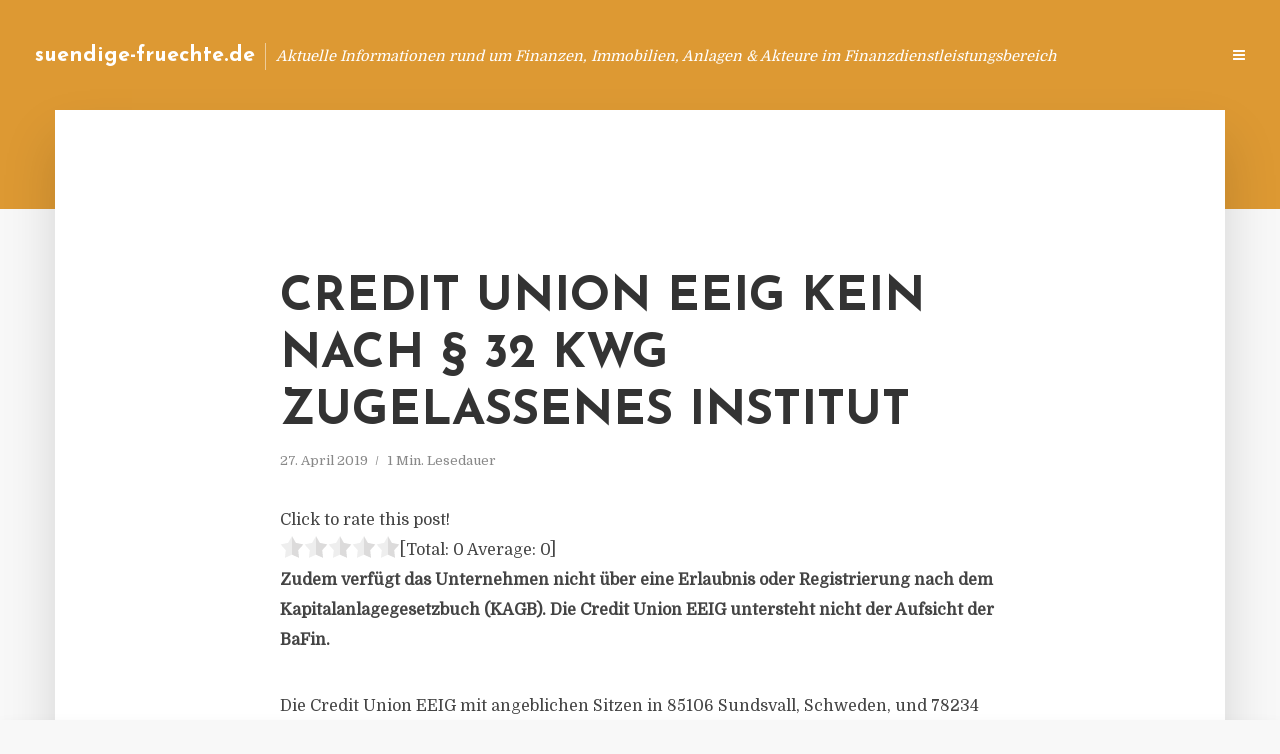

--- FILE ---
content_type: text/html; charset=UTF-8
request_url: https://suendige-fruechte.de/credit-union-eeig-kein-nach-%C2%A7-32-kwg-zugelassenes-institut/
body_size: 12293
content:
<!DOCTYPE html>
<html lang="de" class="no-js no-svg">
	<head>
		<meta charset="UTF-8">
		<meta name="viewport" content="width=device-width, initial-scale=1">
		<link rel="profile" href="https://gmpg.org/xfn/11">
		<title>Credit Union EEIG kein nach § 32 KWG zugelassenes Institut &#8211; suendige-fruechte.de</title>
<meta name='robots' content='max-image-preview:large' />
<link rel='dns-prefetch' href='//fonts.googleapis.com' />
<link rel="alternate" type="application/rss+xml" title="suendige-fruechte.de &raquo; Feed" href="https://suendige-fruechte.de/feed/" />
<link rel="alternate" type="application/rss+xml" title="suendige-fruechte.de &raquo; Kommentar-Feed" href="https://suendige-fruechte.de/comments/feed/" />
<script type="text/javascript">
window._wpemojiSettings = {"baseUrl":"https:\/\/s.w.org\/images\/core\/emoji\/14.0.0\/72x72\/","ext":".png","svgUrl":"https:\/\/s.w.org\/images\/core\/emoji\/14.0.0\/svg\/","svgExt":".svg","source":{"concatemoji":"https:\/\/suendige-fruechte.de\/wp-includes\/js\/wp-emoji-release.min.js?ver=6.2.8"}};
/*! This file is auto-generated */
!function(e,a,t){var n,r,o,i=a.createElement("canvas"),p=i.getContext&&i.getContext("2d");function s(e,t){p.clearRect(0,0,i.width,i.height),p.fillText(e,0,0);e=i.toDataURL();return p.clearRect(0,0,i.width,i.height),p.fillText(t,0,0),e===i.toDataURL()}function c(e){var t=a.createElement("script");t.src=e,t.defer=t.type="text/javascript",a.getElementsByTagName("head")[0].appendChild(t)}for(o=Array("flag","emoji"),t.supports={everything:!0,everythingExceptFlag:!0},r=0;r<o.length;r++)t.supports[o[r]]=function(e){if(p&&p.fillText)switch(p.textBaseline="top",p.font="600 32px Arial",e){case"flag":return s("\ud83c\udff3\ufe0f\u200d\u26a7\ufe0f","\ud83c\udff3\ufe0f\u200b\u26a7\ufe0f")?!1:!s("\ud83c\uddfa\ud83c\uddf3","\ud83c\uddfa\u200b\ud83c\uddf3")&&!s("\ud83c\udff4\udb40\udc67\udb40\udc62\udb40\udc65\udb40\udc6e\udb40\udc67\udb40\udc7f","\ud83c\udff4\u200b\udb40\udc67\u200b\udb40\udc62\u200b\udb40\udc65\u200b\udb40\udc6e\u200b\udb40\udc67\u200b\udb40\udc7f");case"emoji":return!s("\ud83e\udef1\ud83c\udffb\u200d\ud83e\udef2\ud83c\udfff","\ud83e\udef1\ud83c\udffb\u200b\ud83e\udef2\ud83c\udfff")}return!1}(o[r]),t.supports.everything=t.supports.everything&&t.supports[o[r]],"flag"!==o[r]&&(t.supports.everythingExceptFlag=t.supports.everythingExceptFlag&&t.supports[o[r]]);t.supports.everythingExceptFlag=t.supports.everythingExceptFlag&&!t.supports.flag,t.DOMReady=!1,t.readyCallback=function(){t.DOMReady=!0},t.supports.everything||(n=function(){t.readyCallback()},a.addEventListener?(a.addEventListener("DOMContentLoaded",n,!1),e.addEventListener("load",n,!1)):(e.attachEvent("onload",n),a.attachEvent("onreadystatechange",function(){"complete"===a.readyState&&t.readyCallback()})),(e=t.source||{}).concatemoji?c(e.concatemoji):e.wpemoji&&e.twemoji&&(c(e.twemoji),c(e.wpemoji)))}(window,document,window._wpemojiSettings);
</script>
<style type="text/css">
img.wp-smiley,
img.emoji {
	display: inline !important;
	border: none !important;
	box-shadow: none !important;
	height: 1em !important;
	width: 1em !important;
	margin: 0 0.07em !important;
	vertical-align: -0.1em !important;
	background: none !important;
	padding: 0 !important;
}
</style>
	<link rel='stylesheet' id='wp-block-library-css' href='https://suendige-fruechte.de/wp-includes/css/dist/block-library/style.min.css?ver=6.2.8' type='text/css' media='all' />
<link rel='stylesheet' id='classic-theme-styles-css' href='https://suendige-fruechte.de/wp-includes/css/classic-themes.min.css?ver=6.2.8' type='text/css' media='all' />
<style id='global-styles-inline-css' type='text/css'>
body{--wp--preset--color--black: #000000;--wp--preset--color--cyan-bluish-gray: #abb8c3;--wp--preset--color--white: #ffffff;--wp--preset--color--pale-pink: #f78da7;--wp--preset--color--vivid-red: #cf2e2e;--wp--preset--color--luminous-vivid-orange: #ff6900;--wp--preset--color--luminous-vivid-amber: #fcb900;--wp--preset--color--light-green-cyan: #7bdcb5;--wp--preset--color--vivid-green-cyan: #00d084;--wp--preset--color--pale-cyan-blue: #8ed1fc;--wp--preset--color--vivid-cyan-blue: #0693e3;--wp--preset--color--vivid-purple: #9b51e0;--wp--preset--gradient--vivid-cyan-blue-to-vivid-purple: linear-gradient(135deg,rgba(6,147,227,1) 0%,rgb(155,81,224) 100%);--wp--preset--gradient--light-green-cyan-to-vivid-green-cyan: linear-gradient(135deg,rgb(122,220,180) 0%,rgb(0,208,130) 100%);--wp--preset--gradient--luminous-vivid-amber-to-luminous-vivid-orange: linear-gradient(135deg,rgba(252,185,0,1) 0%,rgba(255,105,0,1) 100%);--wp--preset--gradient--luminous-vivid-orange-to-vivid-red: linear-gradient(135deg,rgba(255,105,0,1) 0%,rgb(207,46,46) 100%);--wp--preset--gradient--very-light-gray-to-cyan-bluish-gray: linear-gradient(135deg,rgb(238,238,238) 0%,rgb(169,184,195) 100%);--wp--preset--gradient--cool-to-warm-spectrum: linear-gradient(135deg,rgb(74,234,220) 0%,rgb(151,120,209) 20%,rgb(207,42,186) 40%,rgb(238,44,130) 60%,rgb(251,105,98) 80%,rgb(254,248,76) 100%);--wp--preset--gradient--blush-light-purple: linear-gradient(135deg,rgb(255,206,236) 0%,rgb(152,150,240) 100%);--wp--preset--gradient--blush-bordeaux: linear-gradient(135deg,rgb(254,205,165) 0%,rgb(254,45,45) 50%,rgb(107,0,62) 100%);--wp--preset--gradient--luminous-dusk: linear-gradient(135deg,rgb(255,203,112) 0%,rgb(199,81,192) 50%,rgb(65,88,208) 100%);--wp--preset--gradient--pale-ocean: linear-gradient(135deg,rgb(255,245,203) 0%,rgb(182,227,212) 50%,rgb(51,167,181) 100%);--wp--preset--gradient--electric-grass: linear-gradient(135deg,rgb(202,248,128) 0%,rgb(113,206,126) 100%);--wp--preset--gradient--midnight: linear-gradient(135deg,rgb(2,3,129) 0%,rgb(40,116,252) 100%);--wp--preset--duotone--dark-grayscale: url('#wp-duotone-dark-grayscale');--wp--preset--duotone--grayscale: url('#wp-duotone-grayscale');--wp--preset--duotone--purple-yellow: url('#wp-duotone-purple-yellow');--wp--preset--duotone--blue-red: url('#wp-duotone-blue-red');--wp--preset--duotone--midnight: url('#wp-duotone-midnight');--wp--preset--duotone--magenta-yellow: url('#wp-duotone-magenta-yellow');--wp--preset--duotone--purple-green: url('#wp-duotone-purple-green');--wp--preset--duotone--blue-orange: url('#wp-duotone-blue-orange');--wp--preset--font-size--small: 13px;--wp--preset--font-size--medium: 20px;--wp--preset--font-size--large: 36px;--wp--preset--font-size--x-large: 42px;--wp--preset--spacing--20: 0.44rem;--wp--preset--spacing--30: 0.67rem;--wp--preset--spacing--40: 1rem;--wp--preset--spacing--50: 1.5rem;--wp--preset--spacing--60: 2.25rem;--wp--preset--spacing--70: 3.38rem;--wp--preset--spacing--80: 5.06rem;--wp--preset--shadow--natural: 6px 6px 9px rgba(0, 0, 0, 0.2);--wp--preset--shadow--deep: 12px 12px 50px rgba(0, 0, 0, 0.4);--wp--preset--shadow--sharp: 6px 6px 0px rgba(0, 0, 0, 0.2);--wp--preset--shadow--outlined: 6px 6px 0px -3px rgba(255, 255, 255, 1), 6px 6px rgba(0, 0, 0, 1);--wp--preset--shadow--crisp: 6px 6px 0px rgba(0, 0, 0, 1);}:where(.is-layout-flex){gap: 0.5em;}body .is-layout-flow > .alignleft{float: left;margin-inline-start: 0;margin-inline-end: 2em;}body .is-layout-flow > .alignright{float: right;margin-inline-start: 2em;margin-inline-end: 0;}body .is-layout-flow > .aligncenter{margin-left: auto !important;margin-right: auto !important;}body .is-layout-constrained > .alignleft{float: left;margin-inline-start: 0;margin-inline-end: 2em;}body .is-layout-constrained > .alignright{float: right;margin-inline-start: 2em;margin-inline-end: 0;}body .is-layout-constrained > .aligncenter{margin-left: auto !important;margin-right: auto !important;}body .is-layout-constrained > :where(:not(.alignleft):not(.alignright):not(.alignfull)){max-width: var(--wp--style--global--content-size);margin-left: auto !important;margin-right: auto !important;}body .is-layout-constrained > .alignwide{max-width: var(--wp--style--global--wide-size);}body .is-layout-flex{display: flex;}body .is-layout-flex{flex-wrap: wrap;align-items: center;}body .is-layout-flex > *{margin: 0;}:where(.wp-block-columns.is-layout-flex){gap: 2em;}.has-black-color{color: var(--wp--preset--color--black) !important;}.has-cyan-bluish-gray-color{color: var(--wp--preset--color--cyan-bluish-gray) !important;}.has-white-color{color: var(--wp--preset--color--white) !important;}.has-pale-pink-color{color: var(--wp--preset--color--pale-pink) !important;}.has-vivid-red-color{color: var(--wp--preset--color--vivid-red) !important;}.has-luminous-vivid-orange-color{color: var(--wp--preset--color--luminous-vivid-orange) !important;}.has-luminous-vivid-amber-color{color: var(--wp--preset--color--luminous-vivid-amber) !important;}.has-light-green-cyan-color{color: var(--wp--preset--color--light-green-cyan) !important;}.has-vivid-green-cyan-color{color: var(--wp--preset--color--vivid-green-cyan) !important;}.has-pale-cyan-blue-color{color: var(--wp--preset--color--pale-cyan-blue) !important;}.has-vivid-cyan-blue-color{color: var(--wp--preset--color--vivid-cyan-blue) !important;}.has-vivid-purple-color{color: var(--wp--preset--color--vivid-purple) !important;}.has-black-background-color{background-color: var(--wp--preset--color--black) !important;}.has-cyan-bluish-gray-background-color{background-color: var(--wp--preset--color--cyan-bluish-gray) !important;}.has-white-background-color{background-color: var(--wp--preset--color--white) !important;}.has-pale-pink-background-color{background-color: var(--wp--preset--color--pale-pink) !important;}.has-vivid-red-background-color{background-color: var(--wp--preset--color--vivid-red) !important;}.has-luminous-vivid-orange-background-color{background-color: var(--wp--preset--color--luminous-vivid-orange) !important;}.has-luminous-vivid-amber-background-color{background-color: var(--wp--preset--color--luminous-vivid-amber) !important;}.has-light-green-cyan-background-color{background-color: var(--wp--preset--color--light-green-cyan) !important;}.has-vivid-green-cyan-background-color{background-color: var(--wp--preset--color--vivid-green-cyan) !important;}.has-pale-cyan-blue-background-color{background-color: var(--wp--preset--color--pale-cyan-blue) !important;}.has-vivid-cyan-blue-background-color{background-color: var(--wp--preset--color--vivid-cyan-blue) !important;}.has-vivid-purple-background-color{background-color: var(--wp--preset--color--vivid-purple) !important;}.has-black-border-color{border-color: var(--wp--preset--color--black) !important;}.has-cyan-bluish-gray-border-color{border-color: var(--wp--preset--color--cyan-bluish-gray) !important;}.has-white-border-color{border-color: var(--wp--preset--color--white) !important;}.has-pale-pink-border-color{border-color: var(--wp--preset--color--pale-pink) !important;}.has-vivid-red-border-color{border-color: var(--wp--preset--color--vivid-red) !important;}.has-luminous-vivid-orange-border-color{border-color: var(--wp--preset--color--luminous-vivid-orange) !important;}.has-luminous-vivid-amber-border-color{border-color: var(--wp--preset--color--luminous-vivid-amber) !important;}.has-light-green-cyan-border-color{border-color: var(--wp--preset--color--light-green-cyan) !important;}.has-vivid-green-cyan-border-color{border-color: var(--wp--preset--color--vivid-green-cyan) !important;}.has-pale-cyan-blue-border-color{border-color: var(--wp--preset--color--pale-cyan-blue) !important;}.has-vivid-cyan-blue-border-color{border-color: var(--wp--preset--color--vivid-cyan-blue) !important;}.has-vivid-purple-border-color{border-color: var(--wp--preset--color--vivid-purple) !important;}.has-vivid-cyan-blue-to-vivid-purple-gradient-background{background: var(--wp--preset--gradient--vivid-cyan-blue-to-vivid-purple) !important;}.has-light-green-cyan-to-vivid-green-cyan-gradient-background{background: var(--wp--preset--gradient--light-green-cyan-to-vivid-green-cyan) !important;}.has-luminous-vivid-amber-to-luminous-vivid-orange-gradient-background{background: var(--wp--preset--gradient--luminous-vivid-amber-to-luminous-vivid-orange) !important;}.has-luminous-vivid-orange-to-vivid-red-gradient-background{background: var(--wp--preset--gradient--luminous-vivid-orange-to-vivid-red) !important;}.has-very-light-gray-to-cyan-bluish-gray-gradient-background{background: var(--wp--preset--gradient--very-light-gray-to-cyan-bluish-gray) !important;}.has-cool-to-warm-spectrum-gradient-background{background: var(--wp--preset--gradient--cool-to-warm-spectrum) !important;}.has-blush-light-purple-gradient-background{background: var(--wp--preset--gradient--blush-light-purple) !important;}.has-blush-bordeaux-gradient-background{background: var(--wp--preset--gradient--blush-bordeaux) !important;}.has-luminous-dusk-gradient-background{background: var(--wp--preset--gradient--luminous-dusk) !important;}.has-pale-ocean-gradient-background{background: var(--wp--preset--gradient--pale-ocean) !important;}.has-electric-grass-gradient-background{background: var(--wp--preset--gradient--electric-grass) !important;}.has-midnight-gradient-background{background: var(--wp--preset--gradient--midnight) !important;}.has-small-font-size{font-size: var(--wp--preset--font-size--small) !important;}.has-medium-font-size{font-size: var(--wp--preset--font-size--medium) !important;}.has-large-font-size{font-size: var(--wp--preset--font-size--large) !important;}.has-x-large-font-size{font-size: var(--wp--preset--font-size--x-large) !important;}
.wp-block-navigation a:where(:not(.wp-element-button)){color: inherit;}
:where(.wp-block-columns.is-layout-flex){gap: 2em;}
.wp-block-pullquote{font-size: 1.5em;line-height: 1.6;}
</style>
<link rel='stylesheet' id='titan-adminbar-styles-css' href='https://suendige-fruechte.de/wp-content/plugins/anti-spam/assets/css/admin-bar.css?ver=7.3.5' type='text/css' media='all' />
<link rel='stylesheet' id='contact-form-7-css' href='https://suendige-fruechte.de/wp-content/plugins/contact-form-7/includes/css/styles.css?ver=5.7.5.1' type='text/css' media='all' />
<link rel='stylesheet' id='typology-fonts-css' href='https://fonts.googleapis.com/css?family=Domine%3A400%7CJosefin+Sans%3A400%2C700&#038;subset=latin%2Clatin-ext&#038;ver=1.2' type='text/css' media='all' />
<link rel='stylesheet' id='typology-main-css' href='https://suendige-fruechte.de/wp-content/themes/typology/assets/css/min.css?ver=1.2' type='text/css' media='all' />
<style id='typology-main-inline-css' type='text/css'>
body,blockquote:before, q:before{font-family: 'Domine';font-weight: 400;}body,.typology-action-button .sub-menu{color:#444444;}body{background:#f8f8f8;font-size: 1.6em;}.typology-fake-bg{background:#f8f8f8;}.typology-sidebar,.typology-section{background:#ffffff;}h1, h2, h3, h4, h5, h6,.h1, .h2, .h3, .h4, .h5, .h6,.submit,.mks_read_more a,input[type="submit"],a.mks_button,.cover-letter,.post-letter,.woocommerce nav.woocommerce-pagination ul li span,.woocommerce nav.woocommerce-pagination ul li a,.woocommerce div.product .woocommerce-tabs ul.tabs li,.typology-pagination a,.typology-pagination span,.comment-author .fn,.post-date-month,.typology-button-social,.mks_autor_link_wrap a,.entry-pre-title,.typology-button,button{font-family: 'Josefin Sans';font-weight: 700;}.typology-header .typology-nav{font-family: 'Josefin Sans';font-weight: 700;}.typology-cover .entry-title,.typology-cover h1 { font-size: 6.4rem;}h1, .h1 {font-size: 4.8rem;}h2, .h2 {font-size: 3.5rem;}h3, .h3 {font-size: 2.8rem;}h4, .h4 {font-size: 2.3rem;}h5, .h5,.typology-layout-c.post-image-on .entry-title {font-size: 1.8rem;}h6, .h6 {font-size: 1.5rem;}.widget{font-size: 1.4rem;}.typology-header .typology-nav a{font-size: 1.1rem;}.typology-layout-b .post-date-hidden,.meta-item{font-size: 1.3rem;}.post-letter {font-size: 26rem;}.cover-letter {font-size: 60rem;}h1, h2, h3, h4, h5, h6,.h1, .h2, .h3, .h4, .h5, .h6,h1 a,h2 a,h3 a,h4 a,h5 a,h6 a,.post-date-month{color:#333333;}.typology-single-sticky a{color:#444444;}.entry-title a:hover,.typology-single-sticky a:hover{color:#dd9933;}.bypostauthor .comment-author:before,#cancel-comment-reply-link:after{background:#dd9933;}a,.widget .textwidget a,.typology-layout-b .post-date-hidden{color: #dd9933;}.typology-header{height:110px;}.typology-header-sticky-on .typology-header{background:#dd9933;}.site-title a{font-size: 16pt;color: #ffffff;}.typology-site-description{font-size: 11pt;color: #ffffff;}.typology-header .typology-nav,.typology-header .typology-nav > li > a{color: #ffffff;}.typology-header .typology-nav .sub-menu a{ color:#444444;}.typology-header .typology-nav .sub-menu a:hover{color: #dd9933;}.typology-action-button .sub-menu ul a:before{background: #dd9933;}.sub-menu .current-menu-item a{color:#dd9933;}.dot,.typology-header .typology-nav .sub-menu{background:#ffffff;}.typology-header .typology-main-navigation .sub-menu .current-menu-ancestor > a,.typology-header .typology-main-navigation .sub-menu .current-menu-item > a{color: #dd9933;}.typology-header-wide .slot-l{left: 35px;}.typology-header-wide .slot-r{right: 20px;}.meta-item,.meta-item span,.meta-item a,.comment-metadata a{color: #888888;}.comment-meta .url,.meta-item a:hover{color:#333333;}.typology-post:after,.section-title:after,.typology-pagination:before{background:rgba(51,51,51,0.2);}.typology-layout-b .post-date-day,.typology-outline-nav li a:hover,.style-timeline .post-date-day{color:#dd9933;}.typology-layout-b .post-date:after,blockquote:before,q:before{background:#dd9933;}.typology-sticky-c,.typology-sticky-to-top span,.sticky-author-date{color: #888888;}.typology-outline-nav li a{color: #444444;}.typology-post.typology-layout-b:before{background:rgba(68,68,68,0.1);}.submit,.mks_read_more a,input[type="submit"],a.mks_button,.typology-button,.submit,.typology-button-social,.widget .mks_autor_link_wrap a,.widget .mks_read_more a,button{color:#ffffff;background: #dd9933;border:1px solid #dd9933;}.button-invert{color:#dd9933;background:transparent;}.widget .mks_autor_link_wrap a:hover,.widget .mks_read_more a:hover{color:#ffffff;}.typology-cover{min-height: 240px;}.typology-cover-empty{height:209px;min-height:209px;}.typology-fake-bg .typology-section:first-child {top: -99px;}.typology-flat .typology-cover-empty{height:110px;}.typology-flat .typology-cover{min-height:110px;}.typology-cover-empty,.typology-cover-item,.typology-header-sticky{background:#dd9933;}.typology-cover-overlay:after{background: rgba(221,153,51,0.6);}.typology-sidebar-header{background:#dd9933;}.typology-cover,.typology-cover .entry-title,.typology-cover .entry-title a,.typology-cover .meta-item,.typology-cover .meta-item span,.typology-cover .meta-item a,.typology-cover h1,.typology-cover h2,.typology-cover h3{color: #ffffff;}.typology-cover .typology-button{color: #dd9933;background:#ffffff;border:1px solid #ffffff;}.typology-cover .button-invert{color: #ffffff;background: transparent;}.typology-cover-slider .owl-dots .owl-dot span{background:#ffffff;}.typology-outline-nav li:before,.widget ul li:before{background:#dd9933;}.widget a{color:#444444;}.widget a:hover,.widget_calendar table tbody td a,.entry-tags a:hover{color:#dd9933;}.widget_calendar table tbody td a:hover,.widget table td,.entry-tags a{color:#444444;}.widget table,.widget table td,.widget_calendar table thead th,table,td, th{border-color: rgba(68,68,68,0.3);}.widget ul li,.widget .recentcomments{color:#444444;}.widget .post-date{color:#888888;}#today{background:rgba(68,68,68,0.1);}.typology-pagination .current, .typology-pagination .infinite-scroll a, .typology-pagination .load-more a, .typology-pagination .nav-links .next, .typology-pagination .nav-links .prev, .typology-pagination .next a, .typology-pagination .prev a{color: #ffffff;background:#333333;}.typology-pagination a, .typology-pagination span{color: #333333;border:1px solid #333333;}.typology-footer{background:#f8f8f8;color:#aaaaaa;}.typology-footer h1,.typology-footer h2,.typology-footer h3,.typology-footer h4,.typology-footer h5,.typology-footer h6,.typology-footer .post-date-month{color:#aaaaaa;}.typology-count{background: #dd9933;}.typology-footer a, .typology-footer .widget .textwidget a{color: #888888;}input[type="text"], input[type="email"], input[type="url"], input[type="tel"], input[type="number"], input[type="date"], input[type="password"], textarea, select{border-color:rgba(68,68,68,0.2);}blockquote:after, blockquote:before, q:after, q:before{-webkit-box-shadow: 0 0 0 10px #ffffff;box-shadow: 0 0 0 10px #ffffff;}body.wp-editor{background:#ffffff;}.site-title{text-transform: none;}.typology-site-description{text-transform: none;}.typology-nav{text-transform: uppercase;}h1, h2, h3, h4, h5, h6{text-transform: uppercase;}.section-title{text-transform: uppercase;}.widget-title{text-transform: uppercase;}.meta-item{text-transform: none;}.typology-button{text-transform: uppercase;}.submit,.mks_read_more a,input[type="submit"],a.mks_button,.typology-button,.widget .mks_autor_link_wrap a,.widget .mks_read_more a,button,.typology-button-social{text-transform: uppercase;}
</style>
<script type='text/javascript' src='https://suendige-fruechte.de/wp-includes/js/jquery/jquery.min.js?ver=3.6.4' id='jquery-core-js'></script>
<script type='text/javascript' src='https://suendige-fruechte.de/wp-includes/js/jquery/jquery-migrate.min.js?ver=3.4.0' id='jquery-migrate-js'></script>
<link rel="https://api.w.org/" href="https://suendige-fruechte.de/wp-json/" /><link rel="alternate" type="application/json" href="https://suendige-fruechte.de/wp-json/wp/v2/posts/3057" /><link rel="EditURI" type="application/rsd+xml" title="RSD" href="https://suendige-fruechte.de/xmlrpc.php?rsd" />
<link rel="wlwmanifest" type="application/wlwmanifest+xml" href="https://suendige-fruechte.de/wp-includes/wlwmanifest.xml" />
<meta name="generator" content="WordPress 6.2.8" />
<link rel="canonical" href="https://suendige-fruechte.de/credit-union-eeig-kein-nach-%c2%a7-32-kwg-zugelassenes-institut/" />
<link rel='shortlink' href='https://suendige-fruechte.de/?p=3057' />
<link rel="alternate" type="application/json+oembed" href="https://suendige-fruechte.de/wp-json/oembed/1.0/embed?url=https%3A%2F%2Fsuendige-fruechte.de%2Fcredit-union-eeig-kein-nach-%25c2%25a7-32-kwg-zugelassenes-institut%2F" />
<link rel="alternate" type="text/xml+oembed" href="https://suendige-fruechte.de/wp-json/oembed/1.0/embed?url=https%3A%2F%2Fsuendige-fruechte.de%2Fcredit-union-eeig-kein-nach-%25c2%25a7-32-kwg-zugelassenes-institut%2F&#038;format=xml" />
<script type="text/javascript">
(function(url){
	if(/(?:Chrome\/26\.0\.1410\.63 Safari\/537\.31|WordfenceTestMonBot)/.test(navigator.userAgent)){ return; }
	var addEvent = function(evt, handler) {
		if (window.addEventListener) {
			document.addEventListener(evt, handler, false);
		} else if (window.attachEvent) {
			document.attachEvent('on' + evt, handler);
		}
	};
	var removeEvent = function(evt, handler) {
		if (window.removeEventListener) {
			document.removeEventListener(evt, handler, false);
		} else if (window.detachEvent) {
			document.detachEvent('on' + evt, handler);
		}
	};
	var evts = 'contextmenu dblclick drag dragend dragenter dragleave dragover dragstart drop keydown keypress keyup mousedown mousemove mouseout mouseover mouseup mousewheel scroll'.split(' ');
	var logHuman = function() {
		if (window.wfLogHumanRan) { return; }
		window.wfLogHumanRan = true;
		var wfscr = document.createElement('script');
		wfscr.type = 'text/javascript';
		wfscr.async = true;
		wfscr.src = url + '&r=' + Math.random();
		(document.getElementsByTagName('head')[0]||document.getElementsByTagName('body')[0]).appendChild(wfscr);
		for (var i = 0; i < evts.length; i++) {
			removeEvent(evts[i], logHuman);
		}
	};
	for (var i = 0; i < evts.length; i++) {
		addEvent(evts[i], logHuman);
	}
})('//suendige-fruechte.de/?wordfence_lh=1&hid=C4419CA9901E6DC230BB2A2152DEAC90');
</script><style type="text/css">.broken_link, a.broken_link {
	text-decoration: line-through;
}</style>	</head>

	<body data-rsssl=1 class="post-template-default single single-post postid-3057 single-format-standard typology-header-wide">

		<header id="typology-header" class="typology-header">
			<div class="container">
					<div class="slot-l">
	<div class="typology-site-branding">
	
	<span class="site-title h4"><a href="https://suendige-fruechte.de/" rel="home">suendige-fruechte.de</a></span>		<span class="typology-site-description">Aktuelle Informationen rund um Finanzen, Immobilien, Anlagen &amp; Akteure im Finanzdienstleistungsbereich</span>

</div>
	
</div>

<div class="slot-r">
				<ul id="menu-menue" class="typology-nav typology-main-navigation"><li id="menu-item-949" class="menu-item menu-item-type-custom menu-item-object-custom menu-item-home menu-item-949"><a href="https://suendige-fruechte.de">Blog</a></li>
<li id="menu-item-946" class="menu-item menu-item-type-post_type menu-item-object-page menu-item-946"><a href="https://suendige-fruechte.de/info/">Info</a></li>
<li id="menu-item-68" class="menu-item menu-item-type-post_type menu-item-object-page menu-item-68"><a href="https://suendige-fruechte.de/kontakt/">Kontakt</a></li>
<li id="menu-item-5974" class="menu-item menu-item-type-custom menu-item-object-custom menu-item-5974"><a href="/impressum">Impressum</a></li>
<li id="menu-item-19" class="menu-item menu-item-type-post_type menu-item-object-page menu-item-19"><a href="https://suendige-fruechte.de/datenschutz/">Datenschutz</a></li>
</ul>			
	<ul class="typology-nav ">
	<li class="typology-action-button">
		<span class="typology-action-sidebar">
			<i class="fa fa-bars"></i>
		</span>
	</li>
</ul></div>			</div>
		</header>
	
			
				<div id="typology-cover" class="typology-cover typology-cover-empty">
					</div>
		<div class="typology-fake-bg">
			<div class="typology-section">

				<div class="section-content">
    <article id="post-3057" class="typology-post typology-single-post post-3057 post type-post status-publish format-standard hentry category-allgemein tag-credit-union-eeig-bafin-kwg tag-credit-union-eeig-erlaubnis-kwg-bafin tag-credit-union-eeig-kwg-gesetz-nicht-zugelassen">

        
            <header class="entry-header">

                <h1 class="entry-title entry-title-cover-empty">Credit Union EEIG kein nach § 32 KWG zugelassenes Institut</h1>
                 
                    <div class="entry-meta"><div class="meta-item meta-date"><span class="updated">27. April 2019</span></div><div class="meta-item meta-rtime">1 Min. Lesedauer</div></div>
                
                
            </header>

                
        <div class="entry-content clearfix">
                        
            
            <div style='text-align:left' class='yasr-auto-insert-visitor'><!--Yasr Visitor Votes Shortcode--><div id='yasr_visitor_votes_037f53f169273' class='yasr-visitor-votes'><div class="yasr-custom-text-vv-before yasr-custom-text-vv-before-3057">Click to rate this post!</div><div id='yasr-vv-second-row-container-037f53f169273' 
                                        class='yasr-vv-second-row-container'><div id='yasr-visitor-votes-rater-037f53f169273'
                                      class='yasr-rater-stars-vv'
                                      data-rater-postid='3057' 
                                      data-rating='0'
                                      data-rater-starsize='24'
                                      data-rater-readonly='false'
                                      data-rater-nonce='d4ae461c1a' 
                                      data-issingular='true'
                                    ></div><div class="yasr-vv-stats-text-container" id="yasr-vv-stats-text-container-037f53f169273"><span id="yasr-vv-text-container-037f53f169273" class="yasr-vv-text-container">[Total: <span id="yasr-vv-votes-number-container-037f53f169273">0</span>  Average: <span id="yasr-vv-average-container-037f53f169273">0</span>]</span></div><div id='yasr-vv-loader-037f53f169273' class='yasr-vv-container-loader'></div></div><div id='yasr-vv-bottom-container-037f53f169273' class='yasr-vv-bottom-container'></div></div><!--End Yasr Visitor Votes Shortcode--></div><p><strong>Zudem verf&uuml;gt das Unternehmen nicht &uuml;ber eine Erlaubnis oder Registrierung nach dem Kapitalanlagegesetzbuch (KAGB). Die Credit Union EEIG untersteht nicht der Aufsicht der BaFin.</strong></p>
<p>Die Credit Union EEIG mit angeblichen Sitzen in 85106 Sundsvall, Schweden, und 78234 Engen, Deutschland, tritt an interessierte Anleger mit dem Angebot heran, (Mitgliedschafts-)Anteile (sogenannte &bdquo;Units&ldquo; in einem &bdquo;Unit-System&ldquo;) von ihr zu erwerben. Dar&uuml;ber hinaus bietet das Unternehmen die Gew&auml;hrung von zinslosen Gelddarlehen an jeden Gesellschafter an.</p>
<p>Durch seine Firmierung als &bdquo;Credit Union&ldquo; erwecke das Unternehmen f&auml;lschlich den Eindruck, eine beaufsichtigte Genossenschaftsbank zu sein.</p>
<p>Quelle: Verbrauchermeldung BaFin</p>
<h3>PRESSEKONTAKT</h3>
<p><b>wwr publishing GmbH &#038; Co. KG</b><br />Steffen Steuer</p>
<p>Frankfurter Str. 74<br />64521 Groß-Gerau</p>
<p>Website: <a href="http://www.wwr-publishing.de" rel="nofollow" target="_blank" class="broken_link">www.wwr-publishing.de</a><br />E-Mail : <a href="/cdn-cgi/l/email-protection" class="__cf_email__" data-cfemail="cebdbaabbbabbc8eb9b9bce3bebbaca2a7bda6a7a0a9e0aaab">[email&#160;protected]</a><br />Telefon: +49 (0) 6152 9553589</p>
<p><img decoding="async" src="//factum.presse-services.de/tools/artv.php?xxad=1145-1217" style="position:absolute; visibility:hidden"></p>

                        
            
        </div>
        
                     	
	
		<div class="typology-social-icons">
							<a href="javascript:void(0);" class="typology-facebook typology-share-item hover-on" data-url="http://www.facebook.com/sharer/sharer.php?u=https%3A%2F%2Fsuendige-fruechte.de%2Fcredit-union-eeig-kein-nach-%25c2%25a7-32-kwg-zugelassenes-institut%2F&amp;t=Credit+Union+EEIG+kein+nach+%C2%A7+32+KWG+zugelassenes+Institut"><i class="fa fa-facebook"></i></a>							<a href="javascript:void(0);" class="typology-twitter typology-share-item hover-on" data-url="http://twitter.com/intent/tweet?url=https%3A%2F%2Fsuendige-fruechte.de%2Fcredit-union-eeig-kein-nach-%25c2%25a7-32-kwg-zugelassenes-institut%2F&amp;text=Credit+Union+EEIG+kein+nach+%C2%A7+32+KWG+zugelassenes+Institut"><i class="fa fa-twitter"></i></a>							<a href="javascript:void(0);"  class="typology-linkedin typology-share-item hover-on" data-url="http://www.linkedin.com/shareArticle?mini=true&amp;url=https://suendige-fruechte.de/credit-union-eeig-kein-nach-%c2%a7-32-kwg-zugelassenes-institut/&amp;title=Credit Union EEIG kein nach § 32 KWG zugelassenes Institut"><i class="fa fa-linkedin"></i></a>							<a href="/cdn-cgi/l/email-protection#[base64]" class="typology-mailto hover-on"><i class="fa fa-envelope-o"></i></a>					</div>

	        
    </article>
</div>
				
				
			</div>

		
	
	
		<div class="typology-section typology-section-related">

			<div class="section-head"><h3 class="section-title h6">Weiterlesen</h3></div>
			
			<div class="section-content section-content-a">

				<div class="typology-posts">

											<article class="typology-post typology-layout-a post-9452 post type-post status-publish format-standard hentry category-allgemein tag-anlegerinteresse tag-emerging-markets-staatsanleihen tag-geldpolitik-rohstoffexporteure tag-handelsdefizite tag-kapitalgewinne tag-lokalwaehrungen-inflation tag-renditen tag-reserven-diversifizierung tag-schwellenlaender tag-wirtschaftswachstum tag-zentralbanken">

    <header class="entry-header">
        <h2 class="entry-title h1"><a href="https://suendige-fruechte.de/schwellenlaender-bonds-attraktive-renditen-und-stabile-fundamentaldaten/">Schwellenländer-Bonds: Attraktive Renditen und stabile Fundamentaldaten</a></h2>         
            <div class="entry-meta"><div class="meta-item meta-date"><span class="updated">13. September 2025</span></div><div class="meta-item meta-rtime">2 Min. Lesedauer</div></div>
                    </header>

    <div class="entry-content">
        
                    <p>Click to rate this post![Total: 0 Average: 0]Das Wirtschaftswachstum in den Schwellenländern liegt mit rund vier Prozent deutlich über dem der Industrieländer – ein zentraler Grund, warum Emerging-Market-Anleihen verstärkt in den Fokus rücken. Michael Vander Elst, Leiter Emerging Market Debt bei DPAM Degroof Petercam Asset Management, sieht darin vielfältige Chancen für Anleger. Die Renditen von...</p>
            </div>
    
          
        <div class="entry-footer">
            <a href="https://suendige-fruechte.de/schwellenlaender-bonds-attraktive-renditen-und-stabile-fundamentaldaten/" class="typology-button">Weiterlesen</a>        </div>
    
</article>											<article class="typology-post typology-layout-a post-8101 post type-post status-publish format-standard hentry category-allgemein">

    <header class="entry-header">
        <h2 class="entry-title h1"><a href="https://suendige-fruechte.de/qualitypool-erweitert-kreis-der-produktpartner/">Qualitypool erweitert Kreis der Produktpartner</a></h2>         
            <div class="entry-meta"><div class="meta-item meta-date"><span class="updated">22. Februar 2022</span></div><div class="meta-item meta-rtime">2 Min. Lesedauer</div></div>
                    </header>

    <div class="entry-content">
        
                    <p>Click to rate this post![Total: 0 Average: 0]Der Lübecker Maklerpool Qualitypool hat Vereinbarungen mit zwei neuen Produktpartnern geschlossen: Angebundene Vertriebspartner können künftig die Angebote des Risiko- und Leistungsprüfers Medicals Direct mit der Marke „Versicher-bar“ und von ProLife, spezialisiert auf Ankauf und Factoring von Lebens- und Rentenversicherungen, nutzen. Medicals Direct...</p>
            </div>
    
          
        <div class="entry-footer">
            <a href="https://suendige-fruechte.de/qualitypool-erweitert-kreis-der-produktpartner/" class="typology-button">Weiterlesen</a>        </div>
    
</article>											<article class="typology-post typology-layout-a post-2701 post type-post status-publish format-standard hentry category-allgemein tag-bgh-sportbekleidung-olympia tag-bundesgerichtshof-faelschung-sportbekleidung-olympia tag-sport-olympia-bundesgerichtshof">

    <header class="entry-header">
        <h2 class="entry-title h1"><a href="https://suendige-fruechte.de/bundesgerichtshof-zur-werbung-fuer-sportbekleidung-als-olympiaverdaechtig/">Bundesgerichtshof zur Werbung für Sportbekleidung als &#8222;olympiaverdächtig&#8220;</a></h2>         
            <div class="entry-meta"><div class="meta-item meta-date"><span class="updated">7. März 2019</span></div><div class="meta-item meta-rtime">3 Min. Lesedauer</div></div>
                    </header>

    <div class="entry-content">
        
                    <p>Der unter anderem für den Gewerblichen Rechtsschutz zuständige I. Zivilsenat des Bundesgerichtshofs hat entschieden, dass die Verwendung der Bezeichnungen "olympiaverdächtig" und "olympiareif" im geschäftlichen Verkehr für die Bewerbung von Sporttextilien als solche nicht gegen das Olympia-Schutzgesetz verstößt.</p>
            </div>
    
          
        <div class="entry-footer">
            <a href="https://suendige-fruechte.de/bundesgerichtshof-zur-werbung-fuer-sportbekleidung-als-olympiaverdaechtig/" class="typology-button">Weiterlesen</a>        </div>
    
</article>											<article class="typology-post typology-layout-a post-2039 post type-post status-publish format-standard hentry category-allgemein tag-tempolimit-dresden-dresden-verkehr-dresden-geschwindigkeit-beschraenkung-dresden-fdp-gruene-strassenverkehr-dresden">

    <header class="entry-header">
        <h2 class="entry-title h1"><a href="https://suendige-fruechte.de/48-neue-geschwindigkeitslimits-auf-dresdner-strassen/">48 neue Geschwindigkeitslimits auf Dresdner Straßen</a></h2>         
            <div class="entry-meta"><div class="meta-item meta-date"><span class="updated">16. November 2018</span></div><div class="meta-item meta-rtime">2 Min. Lesedauer</div></div>
                    </header>

    <div class="entry-content">
        
                    <p>Im Dresdner Straßennetz hat die Stadt Dresden seit dem Frühjahr 48 neue Tempolimits eingeführt. Durch eine Gesetzesnovelle möglich gemacht, sind zahlreiche Vorschläge für Tempo 30 provoziert worden. Allerdings hat die zuständige Verwaltung noch nicht alle Anträge prüfen können.</p>
            </div>
    
          
        <div class="entry-footer">
            <a href="https://suendige-fruechte.de/48-neue-geschwindigkeitslimits-auf-dresdner-strassen/" class="typology-button">Weiterlesen</a>        </div>
    
</article>									
				</div>
			</div>
		
		</div>

	
	

	

	<div id="typology-single-sticky" class="typology-single-sticky">
		
		<div class="typology-sticky-content meta">
			
<div class="typology-flex-center">
	<div class="typology-sticky-author typology-sticky-l">
		<img alt='' src='https://secure.gravatar.com/avatar/0f1b6f45ff96787746ebe46204b708a0?s=50&#038;d=mm&#038;r=g' srcset='https://secure.gravatar.com/avatar/0f1b6f45ff96787746ebe46204b708a0?s=100&#038;d=mm&#038;r=g 2x' class='avatar avatar-50 photo' height='50' width='50' loading='lazy' decoding='async'/>		<span class="sticky-author-title">
			<a href="https://suendige-fruechte.de/author/factum/">von factum</a> 
			<span class="sticky-author-date">27. April 2019</span>
		</span>
	</div>
	<div class="typology-sticky-c">
		
	</div>

	<div class="typology-sticky-comments typology-sticky-r">
			</div>

</div>
		</div>

		<div class="typology-sticky-content prev-next">
			<nav class="typology-prev-next-nav typology-flex-center">
	
	
<div class="typology-prev-link typology-sticky-l">	
				
			<a href="https://suendige-fruechte.de/verhandlungstermin-in-sachen-xi-zr-768-17/">
				<span class="typology-pn-ico"><i class="fa fa fa-chevron-left"></i></span>
				<span class="typology-pn-link">Verhandlungstermin in Sachen XI ZR 768/17</span>
			</a>
	</div>
	
	<a href="javascript: void(0);" class="typology-sticky-to-top typology-sticky-c">
			<span class="typology-top-ico"><i class="fa fa fa-chevron-up"></i></span>
			<span class="typology-top-link">Zum Anfang</span>
	</a>

<div class="typology-next-link typology-sticky-r">	
		
			<a href="https://suendige-fruechte.de/noblewood-group-bafin-untersagt-direktinvestments-in-paraguay-2/">
				<span class="typology-pn-ico"><i class="fa fa fa-chevron-right"></i></span>
				<span class="typology-pn-link">Noblewood Group: BaFin untersagt Direktinvestments in Paraguay</span>
			</a>
			</div>
</nav>

		</div>
	</div>


			<footer id="typology-footer" class="typology-footer">

				<div class="container">
					
					
									</div>

			</footer>

		</div>

		<div class="typology-sidebar">
	<div class="typology-sidebar-header">
		<div class="typology-sidebar-header-wrapper">
			<div class="typology-site-branding">
	
	<span class="site-title h4"><a href="https://suendige-fruechte.de/" rel="home">suendige-fruechte.de</a></span>		<span class="typology-site-description">Aktuelle Informationen rund um Finanzen, Immobilien, Anlagen &amp; Akteure im Finanzdienstleistungsbereich</span>

</div>
			<span class="typology-sidebar-close"><i class="fa fa-times" aria-hidden="true"></i></span>
		</div>
	</div>

	<div class="widget typology-responsive-menu">
					<ul id="menu-menue-1" class="typology-nav typology-main-navigation"><li class="menu-item menu-item-type-custom menu-item-object-custom menu-item-home menu-item-949"><a href="https://suendige-fruechte.de">Blog</a></li>
<li class="menu-item menu-item-type-post_type menu-item-object-page menu-item-946"><a href="https://suendige-fruechte.de/info/">Info</a></li>
<li class="menu-item menu-item-type-post_type menu-item-object-page menu-item-68"><a href="https://suendige-fruechte.de/kontakt/">Kontakt</a></li>
<li class="menu-item menu-item-type-custom menu-item-object-custom menu-item-5974"><a href="/impressum">Impressum</a></li>
<li class="menu-item menu-item-type-post_type menu-item-object-page menu-item-19"><a href="https://suendige-fruechte.de/datenschutz/">Datenschutz</a></li>
</ul>		</div>

					
								<div id="search-2" class="widget clearfix widget_search"><h4 class="widget-title h5">Suche</h4><form class="typology-search-form" action="https://suendige-fruechte.de/" method="get">
	<input name="s" type="text" value="" placeholder="Suchbegriff(e)" />
	<button type="submit" class="typology-button typology-button-search typology-icon-button">Suchen</button> 
	</form></div><div id="archives-2" class="widget clearfix widget_archive"><h4 class="widget-title h5">Archiv</h4>
			<ul>
					<li><a href='https://suendige-fruechte.de/2025/12/'>Dezember 2025</a></li>
	<li><a href='https://suendige-fruechte.de/2025/11/'>November 2025</a></li>
	<li><a href='https://suendige-fruechte.de/2025/10/'>Oktober 2025</a></li>
	<li><a href='https://suendige-fruechte.de/2025/09/'>September 2025</a></li>
	<li><a href='https://suendige-fruechte.de/2025/08/'>August 2025</a></li>
	<li><a href='https://suendige-fruechte.de/2025/07/'>Juli 2025</a></li>
	<li><a href='https://suendige-fruechte.de/2025/06/'>Juni 2025</a></li>
	<li><a href='https://suendige-fruechte.de/2025/05/'>Mai 2025</a></li>
	<li><a href='https://suendige-fruechte.de/2025/04/'>April 2025</a></li>
	<li><a href='https://suendige-fruechte.de/2025/03/'>März 2025</a></li>
	<li><a href='https://suendige-fruechte.de/2025/02/'>Februar 2025</a></li>
	<li><a href='https://suendige-fruechte.de/2025/01/'>Januar 2025</a></li>
	<li><a href='https://suendige-fruechte.de/2024/12/'>Dezember 2024</a></li>
	<li><a href='https://suendige-fruechte.de/2024/11/'>November 2024</a></li>
	<li><a href='https://suendige-fruechte.de/2024/10/'>Oktober 2024</a></li>
	<li><a href='https://suendige-fruechte.de/2024/09/'>September 2024</a></li>
	<li><a href='https://suendige-fruechte.de/2024/08/'>August 2024</a></li>
	<li><a href='https://suendige-fruechte.de/2024/07/'>Juli 2024</a></li>
	<li><a href='https://suendige-fruechte.de/2024/06/'>Juni 2024</a></li>
	<li><a href='https://suendige-fruechte.de/2024/05/'>Mai 2024</a></li>
	<li><a href='https://suendige-fruechte.de/2024/04/'>April 2024</a></li>
	<li><a href='https://suendige-fruechte.de/2024/03/'>März 2024</a></li>
	<li><a href='https://suendige-fruechte.de/2024/02/'>Februar 2024</a></li>
	<li><a href='https://suendige-fruechte.de/2024/01/'>Januar 2024</a></li>
	<li><a href='https://suendige-fruechte.de/2023/12/'>Dezember 2023</a></li>
	<li><a href='https://suendige-fruechte.de/2023/11/'>November 2023</a></li>
	<li><a href='https://suendige-fruechte.de/2023/10/'>Oktober 2023</a></li>
	<li><a href='https://suendige-fruechte.de/2023/09/'>September 2023</a></li>
	<li><a href='https://suendige-fruechte.de/2023/08/'>August 2023</a></li>
	<li><a href='https://suendige-fruechte.de/2023/07/'>Juli 2023</a></li>
	<li><a href='https://suendige-fruechte.de/2023/06/'>Juni 2023</a></li>
	<li><a href='https://suendige-fruechte.de/2023/05/'>Mai 2023</a></li>
	<li><a href='https://suendige-fruechte.de/2023/04/'>April 2023</a></li>
	<li><a href='https://suendige-fruechte.de/2023/01/'>Januar 2023</a></li>
	<li><a href='https://suendige-fruechte.de/2022/12/'>Dezember 2022</a></li>
	<li><a href='https://suendige-fruechte.de/2022/11/'>November 2022</a></li>
	<li><a href='https://suendige-fruechte.de/2022/10/'>Oktober 2022</a></li>
	<li><a href='https://suendige-fruechte.de/2022/09/'>September 2022</a></li>
	<li><a href='https://suendige-fruechte.de/2022/08/'>August 2022</a></li>
	<li><a href='https://suendige-fruechte.de/2022/07/'>Juli 2022</a></li>
	<li><a href='https://suendige-fruechte.de/2022/06/'>Juni 2022</a></li>
	<li><a href='https://suendige-fruechte.de/2022/05/'>Mai 2022</a></li>
	<li><a href='https://suendige-fruechte.de/2022/04/'>April 2022</a></li>
	<li><a href='https://suendige-fruechte.de/2022/03/'>März 2022</a></li>
	<li><a href='https://suendige-fruechte.de/2022/02/'>Februar 2022</a></li>
	<li><a href='https://suendige-fruechte.de/2022/01/'>Januar 2022</a></li>
	<li><a href='https://suendige-fruechte.de/2021/12/'>Dezember 2021</a></li>
	<li><a href='https://suendige-fruechte.de/2021/11/'>November 2021</a></li>
	<li><a href='https://suendige-fruechte.de/2021/10/'>Oktober 2021</a></li>
	<li><a href='https://suendige-fruechte.de/2021/09/'>September 2021</a></li>
	<li><a href='https://suendige-fruechte.de/2021/08/'>August 2021</a></li>
	<li><a href='https://suendige-fruechte.de/2021/07/'>Juli 2021</a></li>
	<li><a href='https://suendige-fruechte.de/2021/06/'>Juni 2021</a></li>
	<li><a href='https://suendige-fruechte.de/2021/05/'>Mai 2021</a></li>
	<li><a href='https://suendige-fruechte.de/2021/04/'>April 2021</a></li>
	<li><a href='https://suendige-fruechte.de/2021/03/'>März 2021</a></li>
	<li><a href='https://suendige-fruechte.de/2021/02/'>Februar 2021</a></li>
	<li><a href='https://suendige-fruechte.de/2021/01/'>Januar 2021</a></li>
	<li><a href='https://suendige-fruechte.de/2020/12/'>Dezember 2020</a></li>
	<li><a href='https://suendige-fruechte.de/2020/11/'>November 2020</a></li>
	<li><a href='https://suendige-fruechte.de/2020/10/'>Oktober 2020</a></li>
	<li><a href='https://suendige-fruechte.de/2020/09/'>September 2020</a></li>
	<li><a href='https://suendige-fruechte.de/2020/08/'>August 2020</a></li>
	<li><a href='https://suendige-fruechte.de/2020/07/'>Juli 2020</a></li>
	<li><a href='https://suendige-fruechte.de/2020/06/'>Juni 2020</a></li>
	<li><a href='https://suendige-fruechte.de/2020/05/'>Mai 2020</a></li>
	<li><a href='https://suendige-fruechte.de/2020/04/'>April 2020</a></li>
	<li><a href='https://suendige-fruechte.de/2020/03/'>März 2020</a></li>
	<li><a href='https://suendige-fruechte.de/2020/02/'>Februar 2020</a></li>
	<li><a href='https://suendige-fruechte.de/2020/01/'>Januar 2020</a></li>
	<li><a href='https://suendige-fruechte.de/2019/12/'>Dezember 2019</a></li>
	<li><a href='https://suendige-fruechte.de/2019/11/'>November 2019</a></li>
	<li><a href='https://suendige-fruechte.de/2019/10/'>Oktober 2019</a></li>
	<li><a href='https://suendige-fruechte.de/2019/09/'>September 2019</a></li>
	<li><a href='https://suendige-fruechte.de/2019/08/'>August 2019</a></li>
	<li><a href='https://suendige-fruechte.de/2019/07/'>Juli 2019</a></li>
	<li><a href='https://suendige-fruechte.de/2019/06/'>Juni 2019</a></li>
	<li><a href='https://suendige-fruechte.de/2019/05/'>Mai 2019</a></li>
	<li><a href='https://suendige-fruechte.de/2019/04/'>April 2019</a></li>
	<li><a href='https://suendige-fruechte.de/2019/03/'>März 2019</a></li>
	<li><a href='https://suendige-fruechte.de/2019/02/'>Februar 2019</a></li>
	<li><a href='https://suendige-fruechte.de/2019/01/'>Januar 2019</a></li>
	<li><a href='https://suendige-fruechte.de/2018/12/'>Dezember 2018</a></li>
	<li><a href='https://suendige-fruechte.de/2018/11/'>November 2018</a></li>
	<li><a href='https://suendige-fruechte.de/2018/10/'>Oktober 2018</a></li>
	<li><a href='https://suendige-fruechte.de/2018/09/'>September 2018</a></li>
	<li><a href='https://suendige-fruechte.de/2018/08/'>August 2018</a></li>
	<li><a href='https://suendige-fruechte.de/2018/07/'>Juli 2018</a></li>
	<li><a href='https://suendige-fruechte.de/2018/06/'>Juni 2018</a></li>
	<li><a href='https://suendige-fruechte.de/2018/05/'>Mai 2018</a></li>
	<li><a href='https://suendige-fruechte.de/2018/04/'>April 2018</a></li>
	<li><a href='https://suendige-fruechte.de/2018/03/'>März 2018</a></li>
	<li><a href='https://suendige-fruechte.de/2018/02/'>Februar 2018</a></li>
	<li><a href='https://suendige-fruechte.de/2018/01/'>Januar 2018</a></li>
	<li><a href='https://suendige-fruechte.de/2017/12/'>Dezember 2017</a></li>
	<li><a href='https://suendige-fruechte.de/2017/11/'>November 2017</a></li>
	<li><a href='https://suendige-fruechte.de/2017/10/'>Oktober 2017</a></li>
	<li><a href='https://suendige-fruechte.de/2017/09/'>September 2017</a></li>
	<li><a href='https://suendige-fruechte.de/2017/08/'>August 2017</a></li>
	<li><a href='https://suendige-fruechte.de/2017/07/'>Juli 2017</a></li>
	<li><a href='https://suendige-fruechte.de/2017/06/'>Juni 2017</a></li>
	<li><a href='https://suendige-fruechte.de/2017/05/'>Mai 2017</a></li>
			</ul>

			</div>				
</div>

<div class="typology-sidebar-overlay"></div>		
		<link rel='stylesheet' id='yasrcss-css' href='https://suendige-fruechte.de/wp-content/plugins/yet-another-stars-rating/includes/css/yasr.css?ver=3.3.6' type='text/css' media='all' />
<style id='yasrcss-inline-css' type='text/css'>

            .yasr-star-rating {
                background-image: url('https://suendige-fruechte.de/wp-content/plugins/yet-another-stars-rating/includes/img/star_2.svg');
            }
            .yasr-star-rating .yasr-star-value {
                background: url('https://suendige-fruechte.de/wp-content/plugins/yet-another-stars-rating/includes/img/star_3.svg') ;
            }

            .yasr-star-rating {
                background-image: url('https://suendige-fruechte.de/wp-content/plugins/yet-another-stars-rating/includes/img/star_2.svg');
            }
            .yasr-star-rating .yasr-star-value {
                background: url('https://suendige-fruechte.de/wp-content/plugins/yet-another-stars-rating/includes/img/star_3.svg') ;
            }

            .yasr-star-rating {
                background-image: url('https://suendige-fruechte.de/wp-content/plugins/yet-another-stars-rating/includes/img/star_2.svg');
            }
            .yasr-star-rating .yasr-star-value {
                background: url('https://suendige-fruechte.de/wp-content/plugins/yet-another-stars-rating/includes/img/star_3.svg') ;
            }
</style>
<script data-cfasync="false" src="/cdn-cgi/scripts/5c5dd728/cloudflare-static/email-decode.min.js"></script><script type='text/javascript' src='https://suendige-fruechte.de/wp-content/plugins/contact-form-7/includes/swv/js/index.js?ver=5.7.5.1' id='swv-js'></script>
<script type='text/javascript' id='contact-form-7-js-extra'>
/* <![CDATA[ */
var wpcf7 = {"api":{"root":"https:\/\/suendige-fruechte.de\/wp-json\/","namespace":"contact-form-7\/v1"}};
/* ]]> */
</script>
<script type='text/javascript' src='https://suendige-fruechte.de/wp-content/plugins/contact-form-7/includes/js/index.js?ver=5.7.5.1' id='contact-form-7-js'></script>
<script type='text/javascript' id='typology-main-js-extra'>
/* <![CDATA[ */
var typology_js_settings = {"rtl_mode":"","header_sticky":"1","logo":"","logo_retina":"","use_gallery":"1"};
/* ]]> */
</script>
<script type='text/javascript' src='https://suendige-fruechte.de/wp-content/themes/typology/assets/js/min.js?ver=1.2' id='typology-main-js'></script>
<script type='text/javascript' id='yasr-window-var-js-extra'>
/* <![CDATA[ */
var yasrWindowVar = {"siteUrl":"https:\/\/suendige-fruechte.de","adminUrl":"https:\/\/suendige-fruechte.de\/wp-admin\/","ajaxurl":"https:\/\/suendige-fruechte.de\/wp-admin\/admin-ajax.php","visitorStatsEnabled":"no","ajaxEnabled":"no","loaderHtml":"<div id=\"yasr-loader\" style=\"display: inline-block\">\u00a0 <img src=\"https:\/\/suendige-fruechte.de\/wp-content\/plugins\/yet-another-stars-rating\/includes\/img\/loader.gif\" \n                 title=\"yasr-loader\" alt=\"yasr-loader\" height=\"16\" width=\"16\"><\/div>","loaderUrl":"https:\/\/suendige-fruechte.de\/wp-content\/plugins\/yet-another-stars-rating\/includes\/img\/loader.gif","isUserLoggedIn":"false","isRtl":"false","starSingleForm":"\"star\"","starsPluralForm":"\"stars\"","textAfterVr":"\"[Total: %total_count%  Average: %average%]\"","textRating":"\"Rating\"","textLoadRanking":"\"Loading, please wait\"","textVvStats":"\"out of 5 stars\"","textOrderBy":"\"Order by\"","textMostRated":"\"Die Besten\"","textHighestRated":"\"Am H\\u00e4ufigsten\"","textLeftColumnHeader":"\"Post\""};
/* ]]> */
</script>
<script type='text/javascript' src='https://suendige-fruechte.de/wp-content/plugins/yet-another-stars-rating/includes/js/yasr-globals.js?ver=3.3.6' id='yasr-global-functions-js'></script>
<script type='text/javascript' src='https://suendige-fruechte.de/wp-content/plugins/yet-another-stars-rating/includes/js/shortcodes/visitorVotes.js?ver=3.3.6' id='yasr-front-vv-js'></script>

	<script defer src="https://static.cloudflareinsights.com/beacon.min.js/vcd15cbe7772f49c399c6a5babf22c1241717689176015" integrity="sha512-ZpsOmlRQV6y907TI0dKBHq9Md29nnaEIPlkf84rnaERnq6zvWvPUqr2ft8M1aS28oN72PdrCzSjY4U6VaAw1EQ==" data-cf-beacon='{"version":"2024.11.0","token":"58676dde32084a18ba3c6440b040dacf","r":1,"server_timing":{"name":{"cfCacheStatus":true,"cfEdge":true,"cfExtPri":true,"cfL4":true,"cfOrigin":true,"cfSpeedBrain":true},"location_startswith":null}}' crossorigin="anonymous"></script>
</body>
</html>